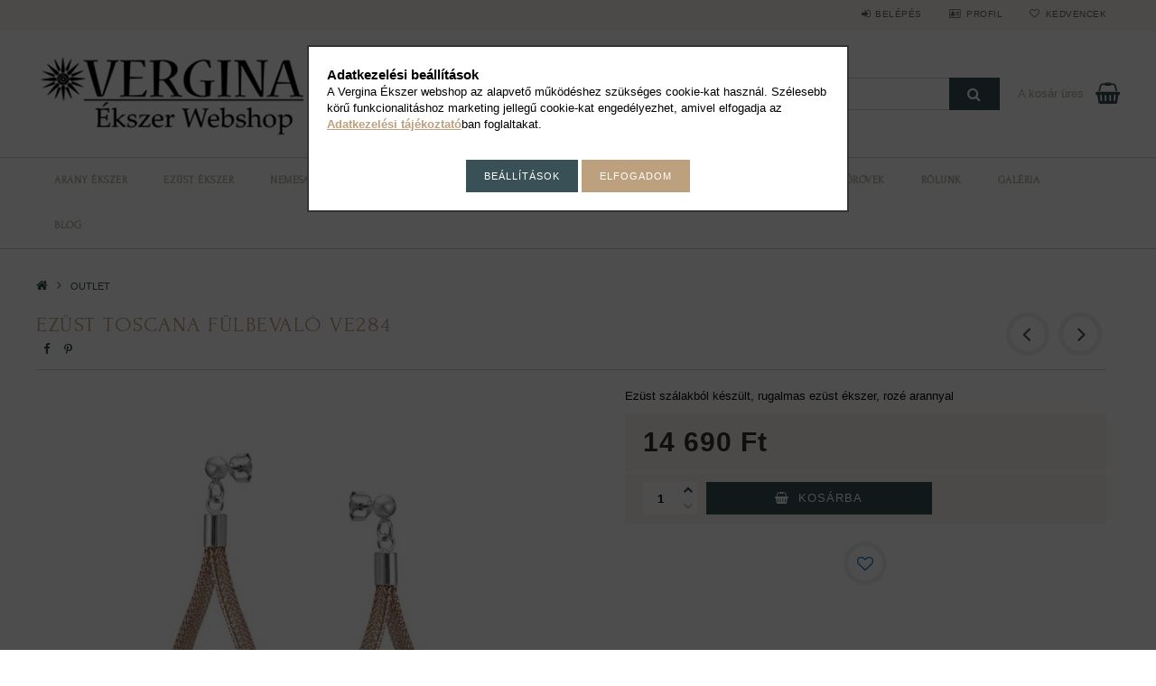

--- FILE ---
content_type: text/html; charset=UTF-8
request_url: https://www.verginaekszer.hu/Ezust-toscana-fulbevalo-VE284
body_size: 20166
content:
<!DOCTYPE html>
<html lang="hu">
<head>
    <meta content="width=device-width, initial-scale=1.0" name="viewport">
    <link rel="preload" href="https://www.verginaekszer.hu/!common_design/own/fonts/opensans/OpenSans-Bold.woff2" as="font" type="font/woff2" crossorigin>
    <link rel="preload" href="https://www.verginaekszer.hu/!common_design/own/fonts/opensans/OpenSans-Regular.woff2" as="font" type="font/woff2" crossorigin>
    <link rel="preload" href="https://www.verginaekszer.hu/!common_design/own/fonts/opensans/opensans.400.700.min.css" as="style">
    <link rel="stylesheet" href="https://www.verginaekszer.hu/!common_design/own/fonts/opensans/opensans.400.700.min.css" media="print" onload="this.media='all'">
    <noscript>
        <link rel="stylesheet" href="https://www.verginaekszer.hu/!common_design/own/fonts/opensans/opensans.400.700.min.css">
    </noscript>
    <meta charset="utf-8">
<meta name="description" content="Ezüst Toscana Fülbevaló VE284, Ezüst szálakból készült, rugalmas ezüst ékszer, rozé arannyal, Vergina Ékszer Webshop">
<meta name="robots" content="index, follow">
<meta http-equiv="X-UA-Compatible" content="IE=Edge">
<meta property="og:site_name" content="Vergina Ékszer Webshop" />
<meta property="og:title" content="Ezüst Toscana Fülbevaló VE284 - Vergina Ékszer Webshop">
<meta property="og:description" content="Ezüst Toscana Fülbevaló VE284, Ezüst szálakból készült, rugalmas ezüst ékszer, rozé arannyal, Vergina Ékszer Webshop">
<meta property="og:type" content="product">
<meta property="og:url" content="https://www.verginaekszer.hu/Ezust-toscana-fulbevalo-VE284">
<meta property="og:image" content="https://www.verginaekszer.hu/img/28606/Ezust-toscana-fulbevalo-VE284/_Ezust-toscana-fulbevalo-VE284.jpg">
<meta name="facebook-domain-verification" content="oxmgw9tm1wdi9yz77h3y4s36t7e0bw">
<meta name="p:domain_verify" content="d1ad1d390ffb6dd6302049a9c951e564">
<meta name="theme-color" content="#e7dcbf">
<meta name="msapplication-TileColor" content="#e7dcbf">
<meta name="mobile-web-app-capable" content="yes">
<meta name="apple-mobile-web-app-capable" content="yes">
<meta name="MobileOptimized" content="320">
<meta name="HandheldFriendly" content="true">

<title>Ezüst Toscana Fülbevaló VE284 - Vergina Ékszer Webshop</title>


<script>
var service_type="shop";
var shop_url_main="https://www.verginaekszer.hu";
var actual_lang="hu";
var money_len="0";
var money_thousend=" ";
var money_dec=",";
var shop_id=28606;
var unas_design_url="https:"+"/"+"/"+"www.verginaekszer.hu"+"/"+"!common_design"+"/"+"base"+"/"+"001502"+"/";
var unas_design_code='001502';
var unas_base_design_code='1500';
var unas_design_ver=3;
var unas_design_subver=4;
var unas_shop_url='https://www.verginaekszer.hu';
var responsive="yes";
var config_plus=new Array();
config_plus['cart_redirect']=2;
config_plus['money_type']='Ft';
config_plus['money_type_display']='Ft';
var lang_text=new Array();

var UNAS = UNAS || {};
UNAS.shop={"base_url":'https://www.verginaekszer.hu',"domain":'www.verginaekszer.hu',"username":'vergina-shop.unas.hu',"id":28606,"lang":'hu',"currency_type":'Ft',"currency_code":'HUF',"currency_rate":'1',"currency_length":0,"base_currency_length":0,"canonical_url":'https://www.verginaekszer.hu/Ezust-toscana-fulbevalo-VE284'};
UNAS.design={"code":'001502',"page":'artdet'};
UNAS.api_auth="0c77154fee98c9db539feb5d6aa04a55";
UNAS.customer={"email":'',"id":0,"group_id":0,"without_registration":0};
UNAS.shop["category_id"]="878535";
UNAS.shop["sku"]="Ezust-toscana-fulbevalo-VE284";
UNAS.shop["product_id"]="108854703";
UNAS.shop["only_private_customer_can_purchase"] = false;
 

UNAS.text = {
    "button_overlay_close": `Bezár`,
    "popup_window": `Felugró ablak`,
    "list": `lista`,
    "updating_in_progress": `frissítés folyamatban`,
    "updated": `frissítve`,
    "is_opened": `megnyitva`,
    "is_closed": `bezárva`,
    "deleted": `törölve`,
    "consent_granted": `hozzájárulás megadva`,
    "consent_rejected": `hozzájárulás elutasítva`,
    "field_is_incorrect": `mező hibás`,
    "error_title": `Hiba!`,
    "product_variants": `termék változatok`,
    "product_added_to_cart": `A termék a kosárba került`,
    "product_added_to_cart_with_qty_problem": `A termékből csak [qty_added_to_cart] [qty_unit] került kosárba`,
    "product_removed_from_cart": `A termék törölve a kosárból`,
    "reg_title_name": `Név`,
    "reg_title_company_name": `Cégnév`,
    "number_of_items_in_cart": `Kosárban lévő tételek száma`,
    "cart_is_empty": `A kosár üres`,
    "cart_updated": `A kosár frissült`
};



UNAS.text["delete_from_favourites"]= `Törlés a kedvencek közül`;
UNAS.text["add_to_favourites"]= `Kedvencekhez`;






window.lazySizesConfig=window.lazySizesConfig || {};
window.lazySizesConfig.loadMode=1;
window.lazySizesConfig.loadHidden=false;

window.dataLayer = window.dataLayer || [];
function gtag(){dataLayer.push(arguments)};
gtag('js', new Date());
</script>

<script src="https://www.verginaekszer.hu/temp/shop_28606_b0195052f528e28152c2abe8b1b76443.js?mod_time=1768562423"></script>

<link href="https://www.verginaekszer.hu/!common_packages/jquery/plugins/autocomplete/autocomplete.css?mod_time=1759314984" rel="stylesheet" type="text/css">
<link href="https://www.verginaekszer.hu/!common_design/base/001500/css/common.css?mod_time=1763385135" rel="stylesheet" type="text/css">
<link href="https://www.verginaekszer.hu/!common_design/base/001500/css/page_artdet_1.css?mod_time=1759314986" rel="stylesheet" type="text/css">
<link href="https://www.verginaekszer.hu/!common_design/base/001502/css/custom.css?mod_time=1759314986" rel="stylesheet" type="text/css">
<link href="https://www.verginaekszer.hu/!common_design/custom/vergina-shop.unas.hu/element/own.css?mod_time=1669024193" rel="stylesheet" type="text/css">

<link href="https://www.verginaekszer.hu/Ezust-toscana-fulbevalo-VE284" rel="canonical">
<link href="https://www.verginaekszer.hu/shop_ordered/28606/design_pic/favicon.ico" rel="shortcut icon">
<script>
        var google_consent=1;
    
        gtag('consent', 'default', {
           'ad_storage': 'denied',
           'ad_user_data': 'denied',
           'ad_personalization': 'denied',
           'analytics_storage': 'denied',
           'functionality_storage': 'denied',
           'personalization_storage': 'denied',
           'security_storage': 'granted'
        });

    
        gtag('consent', 'update', {
           'ad_storage': 'denied',
           'ad_user_data': 'denied',
           'ad_personalization': 'denied',
           'analytics_storage': 'denied',
           'functionality_storage': 'denied',
           'personalization_storage': 'denied',
           'security_storage': 'granted'
        });

        </script>
    <script async src="https://www.googletagmanager.com/gtag/js?id=G-LXCK3X5XR0"></script>    <script>
    gtag('config', 'G-LXCK3X5XR0');

          gtag('config', 'UA-179249757-1');
                </script>
        <script>
    var google_analytics=1;

                gtag('event', 'view_item', {
              "currency": "HUF",
              "value": '14690',
              "items": [
                  {
                      "item_id": "Ezust-toscana-fulbevalo-VE284",
                      "item_name": "Ezüst Toscana Fülbevaló VE284",
                      "item_category": "OUTLET",
                      "price": '14690'
                  }
              ],
              'non_interaction': true
            });
               </script>
           <script>
                       gtag('config', 'AW-376566060');
                </script>
            <script>
        var google_ads=1;

                gtag('event','remarketing', {
            'ecomm_pagetype': 'product',
            'ecomm_prodid': ["Ezust-toscana-fulbevalo-VE284"],
            'ecomm_totalvalue': 14690        });
            </script>
        <!-- Google Tag Manager -->
    <script>(function(w,d,s,l,i){w[l]=w[l]||[];w[l].push({'gtm.start':
            new Date().getTime(),event:'gtm.js'});var f=d.getElementsByTagName(s)[0],
            j=d.createElement(s),dl=l!='dataLayer'?'&l='+l:'';j.async=true;j.src=
            'https://www.googletagmanager.com/gtm.js?id='+i+dl;f.parentNode.insertBefore(j,f);
        })(window,document,'script','dataLayer','GTM-K3S8NMMC');</script>
    <!-- End Google Tag Manager -->

    
    <script>
    var facebook_pixel=1;
    /* <![CDATA[ */
        !function(f,b,e,v,n,t,s){if(f.fbq)return;n=f.fbq=function(){n.callMethod?
            n.callMethod.apply(n,arguments):n.queue.push(arguments)};if(!f._fbq)f._fbq=n;
            n.push=n;n.loaded=!0;n.version='2.0';n.queue=[];t=b.createElement(e);t.async=!0;
            t.src=v;s=b.getElementsByTagName(e)[0];s.parentNode.insertBefore(t,s)}(window,
                document,'script','//connect.facebook.net/en_US/fbevents.js');

        fbq('init', '1042079553217224');
                fbq('track', 'PageView', {}, {eventID:'PageView.aW6M30QFYjEOqrHcdI6MMAAAFrs'});
        
        fbq('track', 'ViewContent', {
            content_name: 'Ezüst Toscana Fülbevaló VE284',
            content_category: 'OUTLET',
            content_ids: ['Ezust-toscana-fulbevalo-VE284'],
            contents: [{'id': 'Ezust-toscana-fulbevalo-VE284', 'quantity': '1'}],
            content_type: 'product',
            value: 14690,
            currency: 'HUF'
        }, {eventID:'ViewContent.aW6M30QFYjEOqrHcdI6MMAAAFrs'});

        
        $(document).ready(function() {
            $(document).on("addToCart", function(event, product_array){
                facebook_event('AddToCart',{
					content_name: product_array.name,
					content_category: product_array.category,
					content_ids: [product_array.sku],
					contents: [{'id': product_array.sku, 'quantity': product_array.qty}],
					content_type: 'product',
					value: product_array.price,
					currency: 'HUF'
				}, {eventID:'AddToCart.' + product_array.event_id});
            });

            $(document).on("addToFavourites", function(event, product_array){
                facebook_event('AddToWishlist', {
                    content_ids: [product_array.sku],
                    content_type: 'product'
                }, {eventID:'AddToFavourites.' + product_array.event_id});
            });
        });

    /* ]]> */
    </script>
<script>
(function(i,s,o,g,r,a,m){i['BarionAnalyticsObject']=r;i[r]=i[r]||function(){
    (i[r].q=i[r].q||[]).push(arguments)},i[r].l=1*new Date();a=s.createElement(o),
    m=s.getElementsByTagName(o)[0];a.async=1;a.src=g;m.parentNode.insertBefore(a,m)
})(window, document, 'script', 'https://pixel.barion.com/bp.js', 'bp');
                    
bp('init', 'addBarionPixelId', 'BP-paalIBxgpR-CA');
</script>
<noscript><img height='1' width='1' style='display:none' alt='' src='https://pixel.barion.com/a.gif?__ba_pixel_id=BP-paalIBxgpR-CA&ev=contentView&noscript=1'/></noscript>
<script>
$(document).ready(function () {
     UNAS.onGrantConsent(function(){
         bp('consent', 'grantConsent');
     });
     
     UNAS.onRejectConsent(function(){
         bp('consent', 'rejectConsent');
     });

     var contentViewProperties = {
         'currency': 'HUF',
         'quantity': 1,
         'unit': 'pár',
         'unitPrice': 14690,
         'category': 'OUTLET',
         'imageUrl': 'https://www.verginaekszer.hu/img/28606/Ezust-toscana-fulbevalo-VE284/585x585,r/_Ezust-toscana-fulbevalo-VE284.jpg?time=1496696637',
         'name': 'Ezüst Toscana Fülbevaló VE284',
         'contentType': 'Product',
         'id': 'Ezust-toscana-fulbevalo-VE284',
     }
     bp('track', 'contentView', contentViewProperties);

     UNAS.onChangeVariant(function(event,params){
         var variant = '';
         if (typeof params.variant_list1!=='undefined') variant+=params.variant_list1;
         if (typeof params.variant_list2!=='undefined') variant+='|'+params.variant_list2;
         if (typeof params.variant_list3!=='undefined') variant+='|'+params.variant_list3;
         var customizeProductProperties = {
            'contentType': 'Product',
            'currency': 'HUF',
            'id': params.sku,
            'name': 'Ezüst Toscana Fülbevaló VE284',
            'unit': 'pár',
            'unitPrice': 14690,
            'variant': variant,
            'list': 'ProductPage'
        }
        bp('track', 'customizeProduct', customizeProductProperties);
     });

     UNAS.onAddToCart(function(event,params){
         var variant = '';
         if (typeof params.variant_list1!=='undefined') variant+=params.variant_list1;
         if (typeof params.variant_list2!=='undefined') variant+='|'+params.variant_list2;
         if (typeof params.variant_list3!=='undefined') variant+='|'+params.variant_list3;
         var addToCartProperties = {
             'contentType': 'Product',
             'currency': 'HUF',
             'id': params.sku,
             'name': params.name,
             'quantity': parseFloat(params.qty_add),
             'totalItemPrice': params.qty*params.price,
             'unit': params.unit,
             'unitPrice': parseFloat(params.price),
             'category': params.category,
             'variant': variant
         };
         bp('track', 'addToCart', addToCartProperties);
     });

     UNAS.onClickProduct(function(event,params){
         UNAS.getProduct(function(result) {
             if (result.name!=undefined) {
                 var clickProductProperties  = {
                     'contentType': 'Product',
                     'currency': 'HUF',
                     'id': params.sku,
                     'name': result.name,
                     'unit': result.unit,
                     'unitPrice': parseFloat(result.unit_price),
                     'quantity': 1
                 }
                 bp('track', 'clickProduct', clickProductProperties );
             }
         },params);
     });

UNAS.onRemoveFromCart(function(event,params){
     bp('track', 'removeFromCart', {
         'contentType': 'Product',
         'currency': 'HUF',
         'id': params.sku,
         'name': params.name,
         'quantity': params.qty,
         'totalItemPrice': params.price * params.qty,
         'unit': params.unit,
         'unitPrice': parseFloat(params.price),
         'list': 'BasketPage'
     });
});

});
</script>
    
    
    



    
        <style>
        
            
                .header_logo_img-container img {
                    position: absolute;
                    left: 0;
                    right: 0;
                    bottom: 0;
                    top: 0;
                }
                .header_logo_1_img-wrapper {
                    padding-top: calc(100 / 300 * 100%);
                    position: relative;
                }
                .header_logo_img-wrap-1 {
                    max-width: 100%;
                    width: 300px;
                    margin: 0 auto;
                }
                
                    @media (max-width: 1023.8px) {
                        .header_logo_1_img-wrapper {
                            padding-top: calc(100 / 300 * 100%);
                        }
                        .header_logo_img-wrap-1 {
                            width: 300px;
                        }
                    }
                
                
                    @media (max-width: 767.8px){
                        .header_logo_1_img-wrapper {
                            padding-top: calc(100 / 300 * 100%);
                        }
                        .header_logo_img-wrap-1 {
                            width: 300px;
                        }
                    }
                
                
                    @media (max-width: 479.8px){
                        .header_logo_1_img-wrapper {
                            padding-top: calc(100 / 300 * 100%);
                        }
                        .header_logo_img-wrap-1 {
                            width: 300px;
                        }
                    }
                
            
        
    </style>
    

    


</head>

<body class='design_ver3 design_subver1 design_subver2 design_subver3 design_subver4' id="ud_shop_artdet">
    <!-- Google Tag Manager (noscript) -->
    <noscript><iframe src="https://www.googletagmanager.com/ns.html?id=GTM-K3S8NMMC"
                      height="0" width="0" style="display:none;visibility:hidden"></iframe></noscript>
    <!-- End Google Tag Manager (noscript) -->
        <div id="fb-root"></div>
    <script>
        window.fbAsyncInit = function() {
            FB.init({
                xfbml            : true,
                version          : 'v22.0'
            });
        };
    </script>
    <script async defer crossorigin="anonymous" src="https://connect.facebook.net/hu_HU/sdk.js"></script>
    <div id="image_to_cart" style="display:none; position:absolute; z-index:100000;"></div>
<div class="overlay_common overlay_warning" id="overlay_cart_add"></div>
<script>$(document).ready(function(){ overlay_init("cart_add",{"onBeforeLoad":false}); });</script>
<div class="overlay_common overlay_ok" id="overlay_cart_add_ok"></div>
<script>$(document).ready(function(){ overlay_init("cart_add_ok",[]); });</script>
<div id="overlay_login_outer"></div>	
	<script>
	$(document).ready(function(){
	    var login_redir_init="";

		$("#overlay_login_outer").overlay({
			onBeforeLoad: function() {
                var login_redir_temp=login_redir_init;
                if (login_redir_act!="") {
                    login_redir_temp=login_redir_act;
                    login_redir_act="";
                }

									$.ajax({
						type: "GET",
						async: true,
						url: "https://www.verginaekszer.hu/shop_ajax/ajax_popup_login.php",
						data: {
							shop_id:"28606",
							lang_master:"hu",
                            login_redir:login_redir_temp,
							explicit:"ok",
							get_ajax:"1"
						},
						success: function(data){
							$("#overlay_login_outer").html(data);
							if (unas_design_ver >= 5) $("#overlay_login_outer").modal('show');
							$('#overlay_login1 input[name=shop_pass_login]').keypress(function(e) {
								var code = e.keyCode ? e.keyCode : e.which;
								if(code.toString() == 13) {		
									document.form_login_overlay.submit();		
								}	
							});	
						}
					});
								},
			top: 50,
			mask: {
	color: "#000000",
	loadSpeed: 200,
	maskId: "exposeMaskOverlay",
	opacity: 0.7
},
			closeOnClick: (config_plus['overlay_close_on_click_forced'] === 1),
			onClose: function(event, overlayIndex) {
				$("#login_redir").val("");
			},
			load: false
		});
		
			});
	function overlay_login() {
		$(document).ready(function(){
			$("#overlay_login_outer").overlay().load();
		});
	}
	function overlay_login_remind() {
        if (unas_design_ver >= 5) {
            $("#overlay_remind").overlay().load();
        } else {
            $(document).ready(function () {
                $("#overlay_login_outer").overlay().close();
                setTimeout('$("#overlay_remind").overlay().load();', 250);
            });
        }
	}

    var login_redir_act="";
    function overlay_login_redir(redir) {
        login_redir_act=redir;
        $("#overlay_login_outer").overlay().load();
    }
	</script>  
	<div class="overlay_common overlay_info" id="overlay_remind"></div>
<script>$(document).ready(function(){ overlay_init("remind",[]); });</script>

	<script>
    	function overlay_login_error_remind() {
		$(document).ready(function(){
			load_login=0;
			$("#overlay_error").overlay().close();
			setTimeout('$("#overlay_remind").overlay().load();', 250);	
		});
	}
	</script>  
	<div class="overlay_common overlay_info" id="overlay_newsletter"></div>
<script>$(document).ready(function(){ overlay_init("newsletter",[]); });</script>

<script>
function overlay_newsletter() {
    $(document).ready(function(){
        $("#overlay_newsletter").overlay().load();
    });
}
</script>
<div class="overlay_common overlay_error" id="overlay_script"></div>
<script>$(document).ready(function(){ overlay_init("script",[]); });</script>
    <script>
    $(document).ready(function() {
        $.ajax({
            type: "GET",
            url: "https://www.verginaekszer.hu/shop_ajax/ajax_stat.php",
            data: {master_shop_id:"28606",get_ajax:"1"}
        });
    });
    </script>
    
<div id="responsive_cat_menu"><div id="responsive_cat_menu_content"><script>var responsive_menu='$(\'#responsive_cat_menu ul\').responsive_menu({ajax_type: "GET",ajax_param_str: "cat_key|aktcat",ajax_url: "https://www.verginaekszer.hu/shop_ajax/ajax_box_cat.php",ajax_data: "master_shop_id=28606&lang_master=hu&get_ajax=1&type=responsive_call&box_var_name=shop_cat&box_var_already=no&box_var_responsive=yes&box_var_section=content&box_var_highlight=yes&box_var_type=normal&box_var_multilevel_id=responsive_cat_menu",menu_id: "responsive_cat_menu"});'; </script><div class="responsive_menu"><div class="responsive_menu_nav"><div class="responsive_menu_navtop"><div class="responsive_menu_back "></div><div class="responsive_menu_title ">&nbsp;</div><div class="responsive_menu_close "></div></div><div class="responsive_menu_navbottom"></div></div><div class="responsive_menu_content"><ul style="display:none;"><li><div class="next_level_arrow"></div><span class="ajax_param">229049|878535</span><a href="https://www.verginaekszer.hu/arany-ekszer" class="text_small has_child resp_clickable" onclick="return false;">ARANY ÉKSZER</a></li><li><div class="next_level_arrow"></div><span class="ajax_param">637496|878535</span><a href="https://www.verginaekszer.hu/ezust-ekszerek" class="text_small has_child resp_clickable" onclick="return false;">EZÜST ÉKSZER</a></li><li><div class="next_level_arrow"></div><span class="ajax_param">604130|878535</span><a href="https://www.verginaekszer.hu/acel-ekszerek" class="text_small has_child resp_clickable" onclick="return false;">NEMESACÉL ÉKSZER</a></li><li><div class="next_level_arrow"></div><span class="ajax_param">388360|878535</span><a href="https://www.verginaekszer.hu/design_ekszerek" class="text_small has_child resp_clickable" onclick="return false;">DESIGN ÉKSZER</a></li><li><div class="next_level_arrow"></div><span class="ajax_param">337816|878535</span><a href="https://www.verginaekszer.hu/eskuvoi-ekszerek" class="text_small has_child resp_clickable" onclick="return false;">ESKÜVŐI ÉKSZER</a></li><li><div class="next_level_arrow"></div><span class="ajax_param">906786|878535</span><a href="https://www.verginaekszer.hu/gyermek-ajandek" class="text_small has_child resp_clickable" onclick="return false;">GYERMEK AJÁNDÉK</a></li><li><span class="ajax_param">510346|878535</span><a href="https://www.verginaekszer.hu/ikonok" class="text_small resp_clickable" onclick="return false;">Ikonok</a></li><li><span class="ajax_param">878254|878535</span><a href="https://www.verginaekszer.hu/egyedi-marhabor-ovek" class="text_small resp_clickable" onclick="return false;">BŐRÖVEK</a></li><li class="responsive_menu_item_page"><span class="ajax_param">9999999301623|0</span><a href="https://www.verginaekszer.hu/rolunk" class="text_small responsive_menu_page resp_clickable" onclick="return false;" target="_top">RÓLUNK</a></li><li class="responsive_menu_item_page"><span class="ajax_param">9999999651641|0</span><a href="https://www.verginaekszer.hu/galeria" class="text_small responsive_menu_page resp_clickable" onclick="return false;" target="_top">Galéria</a></li><li class="responsive_menu_item_page"><span class="ajax_param">9999999451110|0</span><a href="https://www.verginaekszer.hu/blog" class="text_small responsive_menu_page resp_clickable" onclick="return false;" target="_top">BLOG</a></li></ul></div></div></div></div>

<div id="container">
	

    <div id="header">
    	<div id="header_top">
        	<div id="header_top_wrap" class="row">
                <div id="money_lang" class="col-sm-4">                  
                    <div id="lang"></div>
                    <div id="money"></div>
                    <div class="clear_fix"></div>
                </div>
                <div class="col-sm-2"></div>
                <div id="header_menu" class="col-sm-6">
                	<ul class="list-inline">
	                    <li class="list-inline-item login">
    
        
            
                <script>
                    function overlay_login() {
                        $(document).ready(function(){
                            $("#overlay_login_outer").overlay().load();
                        });
                    }
                </script>
                <a href="javascript:overlay_login();" class="menu_login">Belépés</a>
            

            
        

        

        

        

    
</li>
        	            <li class="list-inline-item profil"><a href="https://www.verginaekszer.hu/shop_order_track.php">Profil</a></li>
                        <li class="list-inline-item fav"><a href="https://www.verginaekszer.hu/shop_order_track.php?tab=favourites">Kedvencek</a></li>
                        <li class="list-inline-item saved_filters"></li>
                        <li class="list-inline-item compare"></li>
                    </ul>
                </div>
                <div class="clear_fix"></div>
        	</div>
        </div>
        
    	<div id="header_content">
        	<div id="header_content_wrap">
                <div id="logo">



    

    
        <div id="header_logo_img" class="js-element header_logo_img-container" data-element-name="header_logo">
            
                
                    <div class="header_logo_img-wrap header_logo_img-wrap-1">
                        <div class="header_logo_1_img-wrapper">
                            <a href="https://www.verginaekszer.hu/">
                            <picture>
                                
                                <source media="(max-width: 479.8px)" srcset="https://www.verginaekszer.hu/!common_design/custom/vergina-shop.unas.hu/element/layout_hu_header_logo-300x100_1_default.png?time=1538904665, https://www.verginaekszer.hu/!common_design/custom/vergina-shop.unas.hu/element/layout_hu_header_logo-300x100_1_default_retina.png?time=1538904665 2x">
                                <source media="(max-width: 767.8px)" srcset="https://www.verginaekszer.hu/!common_design/custom/vergina-shop.unas.hu/element/layout_hu_header_logo-300x100_1_default.png?time=1538904665, https://www.verginaekszer.hu/!common_design/custom/vergina-shop.unas.hu/element/layout_hu_header_logo-300x100_1_default_retina.png?time=1538904665 2x">
                                <source media="(max-width: 1023.8px)" srcset="https://www.verginaekszer.hu/!common_design/custom/vergina-shop.unas.hu/element/layout_hu_header_logo-300x100_1_default.png?time=1538904665, https://www.verginaekszer.hu/!common_design/custom/vergina-shop.unas.hu/element/layout_hu_header_logo-300x100_1_default_retina.png?time=1538904665 2x">
                                <img fetchpriority="high" width="300" height="100"
                                     src="https://www.verginaekszer.hu/!common_design/custom/vergina-shop.unas.hu/element/layout_hu_header_logo-300x100_1_default.png?time=1538904665" alt="Vergina Ékszer Webshop"
                                     
                                     srcset="https://www.verginaekszer.hu/!common_design/custom/vergina-shop.unas.hu/element/layout_hu_header_logo-300x100_1_default_retina.png?time=1538904665 2x"
                                     
                                >
                            </picture>
                            </a>
                        </div>
                    </div>
                
                
            
        </div>
    

</div>
                <div id="header_banner">


</div>
                <div id="header_content_right">
	                <div id="search"><div id="box_search_content" class="box_content browser-is-chrome">
    <form name="form_include_search" id="form_include_search" action="https://www.verginaekszer.hu/shop_search.php" method="get">
        <div class="box_search_field">
            <input data-stay-visible-breakpoint="1000" name="search" id="box_search_input" type="text" pattern=".{3,100}"
                   maxlength="100" class="text_small ac_input js-search-input" title="Hosszabb kereső kifejezést írjon be!"
                   placeholder="Keresés" autocomplete="off"
                   required
            >
        </div>
        <button class="box_search_button fa fa-search" type="submit" title="Keresés"></button>
    </form>
</div>
<script>
/* CHECK SEARCH INPUT CONTENT  */
function checkForInput(element) {
    let thisEl = $(element);
    let tmpval = thisEl.val();
    thisEl.toggleClass('not-empty', tmpval.length >= 1);
    thisEl.toggleClass('search-enable', tmpval.length >= 3);
}
/* CHECK SEARCH INPUT CONTENT  */
$('#box_search_input').on('blur change keyup', function() {
    checkForInput(this);
});
</script>
<script>
    $(document).ready(function(){
        $(document).on('smartSearchInputLoseFocus', function(){
            if ($('.js-search-smart-autocomplete').length>0) {
                setTimeout(function () {
                    let height = $(window).height() - ($('.js-search-smart-autocomplete').offset().top - $(window).scrollTop()) - 20;
                    $('.search-smart-autocomplete').css('max-height', height + 'px');
                }, 300);
            }
        });
    });
</script></div>
                    <div id="cart"><div id='box_cart_content' class='box_content'>




<div id="box_cart_content_full">
    <div class='box_cart_item'>
        <a href="https://www.verginaekszer.hu/shop_cart.php">
    
                
    
                
                    <span class='box_cart_empty'>A kosár üres</span>
                    
                
    
        </a>
    </div>
    
    	
    
</div>


<div class="box_cart_itemlist">
    
    <div class="box_cart_itemlist_list">
        
    </div>
    
    
    <div class="box_cart_sum_row">
        
            <div class='box_cart_price_label'>Összesen:</div>
        
        
            <div class='box_cart_price'><span class='text_color_fault'>0 Ft</span></div>
        
        <div class='clear_fix'></div>
	</div>

    
    <div class='box_cart_button'><input name="Button" type="button" value="Megrendelés" onclick="location.href='https://www.verginaekszer.hu/shop_cart.php'"></div>
    
    
</div>



</div>


    <script>
        $("#box_cart_content_full").click(function() {
            document.location.href="https://www.verginaekszer.hu/shop_cart.php";
        });
		$(document).ready (function() {
			$('#cart').hoverIntent({
                over: function () {
                    $(this).find('.box_cart_itemlist').stop(true).slideDown(400, function () {
                        $('.box_cart_itemlist_list').perfectScrollbar();
                    });
                },
                out: function () {
                    $(this).find('.box_cart_itemlist').slideUp(400);
                },
                interval: 100,
                sensitivity: 6,
                timeout: 1000
            });
		});
    </script>
</div>
                </div>
                <div class="clear_fix"></div>
        	</div>
        </div>	
        
        <div id="header_bottom">
        	<div id="header_bottom_wrap">
            	<ul id="mainmenu">
                	
<li data-id="229049">
    <a href="https://www.verginaekszer.hu/arany-ekszer">ARANY ÉKSZER</a>

    
	<div class="catmenu_lvl2_outer">
        <ul class="catmenu_lvl2 ">
        	
	
	<li data-id="508803">
    	<a href="https://www.verginaekszer.hu/arany-gyuru">ARANY GYŰRŰ</a>
		
	</li>
	
	<li data-id="747317">
    	<a href="https://www.verginaekszer.hu/arany-fulbevalo">ARANY FÜLBEVALÓ</a>
		
	</li>
	
	<li data-id="751703">
    	<a href="https://www.verginaekszer.hu/arany-medal">ARANY MEDÁL</a>
		
	</li>
	
	<li data-id="692805">
    	<a href="https://www.verginaekszer.hu/arany-karkoto">ARANY KARKÖTŐ</a>
		
	</li>
	
	<li data-id="319826">
    	<a href="https://www.verginaekszer.hu/arany-nyaklanc">ARANY NYAKLÁNC</a>
		
	</li>
	
	<li data-id="457173">
    	<a href="https://www.verginaekszer.hu/gyermek_karkoto">ARANY GYERMEK KARKÖTŐ</a>
		
	</li>
	

        </ul>
        
	</div>
    
</li>

<li data-id="637496">
    <a href="https://www.verginaekszer.hu/ezust-ekszerek">EZÜST ÉKSZER</a>

    
	<div class="catmenu_lvl2_outer">
        <ul class="catmenu_lvl2 ">
        	
	
	<li data-id="323593">
    	<a href="https://www.verginaekszer.hu/vergina_ezust_ekszer_gyuru">EZÜST GYŰRŰ</a>
		


<ul class="catmenu_lvl3"> 
	
	<li data-id="675545">
    	<a href="https://www.verginaekszer.hu/noi-ezust-gyuru">Női ezüst gyűrű</a>
	</li>
	
	<li data-id="576551">
    	<a href="https://www.verginaekszer.hu/vergina_ezust_ekszer_gyuru_ferfi">Férfi ezüst gyűrű</a>
	</li>
	
    

</ul>

	</li>
	
	<li data-id="916897">
    	<a href="https://www.verginaekszer.hu/vergina_ezust_ekszer_fulbevalo">EZÜST FÜLBEVALÓ</a>
		


<ul class="catmenu_lvl3"> 
	
	<li data-id="951282">
    	<a href="https://www.verginaekszer.hu/noi-ezust-fulbevalo">Női ezüst fülbevaló</a>
	</li>
	
	<li data-id="929185">
    	<a href="https://www.verginaekszer.hu/gyermek-ezust-fulbevalo">Gyermek ezüst fülbevaló</a>
	</li>
	
    

</ul>

	</li>
	
	<li data-id="873150">
    	<a href="https://www.verginaekszer.hu/sct/873150/EZUST-MEDAL">EZÜST MEDÁL</a>
		


<ul class="catmenu_lvl3"> 
	
	<li data-id="929115">
    	<a href="https://www.verginaekszer.hu/ezust_noi_medal">Női ezüst medál</a>
	</li>
	
	<li data-id="775369">
    	<a href="https://www.verginaekszer.hu/ezust_ferfi_medal">Férfi ezüst medál</a>
	</li>
	
    

</ul>

	</li>
	
	<li data-id="784748">
    	<a href="https://www.verginaekszer.hu/vergina_ezust_ekszer_karkoto">EZÜST KARKÖTŐ</a>
		


<ul class="catmenu_lvl3"> 
	
	<li data-id="295988">
    	<a href="https://www.verginaekszer.hu/ezust_noi_karkoto">Női ezüst karkötő</a>
	</li>
	
	<li data-id="702911">
    	<a href="https://www.verginaekszer.hu/vergina_ezust_ekszer_karkoto_ferfi">Férfi ezüst karkötő</a>
	</li>
	
	<li data-id="831981">
    	<a href="https://www.verginaekszer.hu/spl/831981/Gyermek-ezust-karkoto">Gyermek ezüst karkötő</a>
	</li>
	
    

</ul>

	</li>
	
	<li data-id="377334">
    	<a href="https://www.verginaekszer.hu/vergina_ezust_ekszer_nyaklanc">EZÜST NYAKLÁNC</a>
		


<ul class="catmenu_lvl3"> 
	
	<li data-id="148897">
    	<a href="https://www.verginaekszer.hu/spl/148897/Noi-ezust-nyaklanc">Női ezüst nyaklánc</a>
	</li>
	
	<li data-id="111603">
    	<a href="https://www.verginaekszer.hu/vergina_ezust_ekszer_nyaklanc_ferfi">Férfi ezüst nyaklánc</a>
	</li>
	
	<li data-id="944241">
    	<a href="https://www.verginaekszer.hu/spl/944241/Gyermek-ezust-nyaklanc">Gyermek ezüst nyaklánc</a>
	</li>
	
    

</ul>

	</li>
	
	<li data-id="966760">
    	<a href="https://www.verginaekszer.hu/vergina_ezust_ekszer_mandzsetta">MANDZSETTA</a>
		
	</li>
	

        </ul>
        
	</div>
    
</li>

<li data-id="604130">
    <a href="https://www.verginaekszer.hu/acel-ekszerek">NEMESACÉL ÉKSZER</a>

    
	<div class="catmenu_lvl2_outer">
        <ul class="catmenu_lvl2 ">
        	
	
	<li data-id="922573">
    	<a href="https://www.verginaekszer.hu/vergina_nemesacel_acel_kulcstartok">NEMESACÉL KULCSTARTÓK</a>
		
	</li>
	
	<li data-id="316844">
    	<a href="https://www.verginaekszer.hu/spl/316844/NEMESACEL-KARKOTO">NEMESACÉL KARKÖTŐ</a>
		
	</li>
	
	<li data-id="261067">
    	<a href="https://www.verginaekszer.hu/spl/261067/NEMESACEL-NYAKLANC">NEMESACÉL NYAKLÁNC</a>
		
	</li>
	

        </ul>
        
	</div>
    
</li>

<li data-id="388360">
    <a href="https://www.verginaekszer.hu/design_ekszerek">DESIGN ÉKSZER</a>

    
	<div class="catmenu_lvl2_outer">
        <ul class="catmenu_lvl2 ">
        	
	
	<li data-id="779887">
    	<a href="https://www.verginaekszer.hu/vergina_design_ekszer_naturalart">NATURAL ART ÉKSZEREK</a>
		
	</li>
	
	<li data-id="203656">
    	<a href="https://www.verginaekszer.hu/vergina_design_ekszer_peetra">PEETRA ÁSVÁNY KARKÖTŐ</a>
		
	</li>
	
	<li data-id="556647">
    	<a href="https://www.verginaekszer.hu/vergina_design_ekszer_karperec">KARPEREC</a>
		
	</li>
	
	<li data-id="891812">
    	<a href="https://www.verginaekszer.hu/design_ekszerek_divat">DIVAT</a>
		
	</li>
	
	<li data-id="302601">
    	<a href="https://www.verginaekszer.hu/vergina_design_ekszerek_fedra">FEDRA ÉKSZEREK</a>
		
	</li>
	
	<li data-id="801054">
    	<a href="https://www.verginaekszer.hu/vergina_design_ekszerek_alter">ALTER ÉKSZEREK</a>
		
	</li>
	

        </ul>
        
	</div>
    
</li>

<li data-id="337816">
    <a href="https://www.verginaekszer.hu/eskuvoi-ekszerek">ESKÜVŐI ÉKSZER</a>

    
	<div class="catmenu_lvl2_outer">
        <ul class="catmenu_lvl2 ">
        	
	
	<li data-id="641581">
    	<a href="https://www.verginaekszer.hu/eskuvoi-gyuruk">GYŰRŰ</a>
		
	</li>
	
	<li data-id="288635">
    	<a href="https://www.verginaekszer.hu/spl/288635/FULBEVALO">FÜLBEVALÓ</a>
		
	</li>
	
	<li data-id="467252">
    	<a href="https://www.verginaekszer.hu/spl/467252/NYAKLANC">NYAKLÁNC</a>
		
	</li>
	

        </ul>
        
	</div>
    
</li>

<li data-id="906786">
    <a href="https://www.verginaekszer.hu/gyermek-ajandek">GYERMEK AJÁNDÉK</a>

    
	<div class="catmenu_lvl2_outer">
        <ul class="catmenu_lvl2 ">
        	
	
	<li data-id="572829">
    	<a href="https://www.verginaekszer.hu/baba-ajandekok">BABA AJÁNDÉKOK</a>
		


<ul class="catmenu_lvl3"> 
	
	<li data-id="126073">
    	<a href="https://www.verginaekszer.hu/spl/126073/Babas-kepkeretek">Babás képkeretek</a>
	</li>
	
    

</ul>

	</li>
	
	<li data-id="964301">
    	<a href="https://www.verginaekszer.hu/gyermek-ekszer">GYERMEK ÉKSZER</a>
		
	</li>
	

        </ul>
        
	</div>
    
</li>

<li data-id="510346">
    <a href="https://www.verginaekszer.hu/ikonok">Ikonok</a>

    
</li>

<li data-id="878254">
    <a href="https://www.verginaekszer.hu/egyedi-marhabor-ovek">BŐRÖVEK</a>

    
</li>

                	<li class="menu_item_plus menu_item_1" id="menu_item_id_301623"><a href="https://www.verginaekszer.hu/rolunk" target="_top">RÓLUNK</a></li><li class="menu_item_plus menu_item_2" id="menu_item_id_651641"><a href="https://www.verginaekszer.hu/galeria" target="_top">Galéria</a></li><li class="menu_item_plus menu_item_3" id="menu_item_id_451110"><a href="https://www.verginaekszer.hu/blog" target="_top">BLOG</a></li>
                </ul>
                <div class="clear_fix"></div>
                <div id="mobile_mainmenu">
                	<div class="mobile_mainmenu_icon" id="mobile_cat_icon"></div>
                    <div class="mobile_mainmenu_icon" id="mobile_filter_icon"></div>
                    <div class="mobile_mainmenu_icon" id="mobile_search_icon"></div>
                    <div class="mobile_mainmenu_icon" id="mobile_cart_icon"><div id="box_cart_content2">





<div class="box_cart_itemlist">
    
    
    <div class="box_cart_sum_row">
        
        
            <div class='box_cart_price'><span class='text_color_fault'>0 Ft</span></div>
        
        <div class='clear_fix'></div>
	</div>

    
    
</div>


	<div class='box_cart_item'>
        <a href='https://www.verginaekszer.hu/shop_cart.php'>
                

                
                    
                    
                        
                        0
                    
                
        </a>
    </div>
    
    	
    





    <script>
        $("#mobile_cart_icon").click(function() {
            document.location.href="https://www.verginaekszer.hu/shop_cart.php";
        });
		$(document).ready (function() {
			$('#cart').hoverIntent({
                over: function () {
                    $(this).find('.box_cart_itemlist').stop(true).slideDown(400, function () {
                        $('.box_cart_itemlist_list').perfectScrollbar();
                    });
                },
                out: function () {
                    $(this).find('.box_cart_itemlist').slideUp(400);
                },
                interval: 100,
                sensitivity: 6,
                timeout: 1000
            });
		});
    </script>
</div></div>
                </div>
        	</div>
        </div>
        
    </div>

    <div id="content">
        <div id="content_wrap_nobox" class="col-sm-12">    
            <div id="body">
                <div id='breadcrumb'><a href="https://www.verginaekszer.hu/sct/0/" class="text_small breadcrumb_item breadcrumb_main">Főkategória</a><span class='breadcrumb_sep'> &gt;</span><a href="https://www.verginaekszer.hu/ekszer-outlet" class="text_small breadcrumb_item">OUTLET</a></div>
                <div id="body_title"></div>	
                <div class="clear_fix"></div>                   
                <div id="body_container"><div id='page_content_outer'>























<script>
            var $activeProductImg = '.artdet_1_mainpic img';
        var $productImgContainer = '.artdet_1_mainpic';
        var $clickElementToInitPs = 'img';
    
        var initPhotoSwipeFromDOM = function() {
			
            var $pswp = $('.pswp')[0];
            var $psDatas = $('.photoSwipeDatas');
            var image = [];

            $psDatas.each( function() {
                var $pics     = $(this),
                        getItems = function() {
                            var items = [];
                            $pics.find('a').each(function() {
                                var $href   = $(this).attr('href'),
                                        $size   = $(this).data('size').split('x'),
                                        $width  = $size[0],
                                        $height = $size[1];

                                var item = {
                                    src : $href,
                                    w   : $width,
                                    h   : $height
                                }

                                items.push(item);
                            });
                            return items;
                        }

                var items = getItems();

                $($productImgContainer).on('click', $clickElementToInitPs, function(event) {
                    event.preventDefault();

                    var $index = $(this).index();
                    var options = {
                        index: $index,
                        history: false,
                        bgOpacity: 0.5,
                        shareEl: false,
                        showHideOpacity: false,
                        getThumbBoundsFn: function(index) {
                            var thumbnail = document.querySelectorAll($activeProductImg)[index];
                            var activeBigPicRatio = items[index].w / items[index].h;
                            var pageYScroll = window.pageYOffset || document.documentElement.scrollTop;
                            var rect = thumbnail.getBoundingClientRect();
                            var offsetY = (rect.height - (rect.height / activeBigPicRatio)) / 2;
                            return {x:rect.left, y:rect.top + pageYScroll + offsetY, w:rect.width};
                        },
                        getDoubleTapZoom: function(isMouseClick, item) {
                            if(isMouseClick) {
                                return 1;
                            } else {
                                return item.initialZoomLevel < 0.7 ? 1 : 1.5;
                            }
                        }
                    }

                    var photoSwipe = new PhotoSwipe($pswp, PhotoSwipeUI_Default, items, options);
                    photoSwipe.init();

                                    });


            });
        };
</script>

<div id='page_artdet_content' class='page_content'>

    <script>
<!--
var lang_text_warning=`Figyelem!`
var lang_text_required_fields_missing=`Kérjük töltse ki a kötelező mezők mindegyikét!`
function formsubmit_artdet() {
   cart_add("Ezust__unas__toscana__unas__fulbevalo__unas__VE284","",null,1)
}
$(document).ready(function(){
	select_base_price("Ezust__unas__toscana__unas__fulbevalo__unas__VE284",1);
	
	
});
// -->
</script>


        <div class='page_artdet_content_inner'>

        <div id="page_artdet_1_head">
            <div class='page_artdet_1_name'>
            <h1>Ezüst Toscana Fülbevaló VE284
</h1>
                                                    <div id="page_artdet_social_icon">
                                                <div class='page_artdet_social_icon_div' id='page_artdet_social_icon_facebook' onclick='window.open("https://www.facebook.com/sharer.php?u=https%3A%2F%2Fwww.verginaekszer.hu%2FEzust-toscana-fulbevalo-VE284")' title='Facebook'></div><div class='page_artdet_social_icon_div' id='page_artdet_social_icon_pinterest' onclick='window.open("http://www.pinterest.com/pin/create/button/?url=https%3A%2F%2Fwww.verginaekszer.hu%2FEzust-toscana-fulbevalo-VE284&media=https%3A%2F%2Fwww.verginaekszer.hu%2Fimg%2F28606%2FEzust-toscana-fulbevalo-VE284%2F_Ezust-toscana-fulbevalo-VE284.jpg&description=Ez%C3%BCst+Toscana+F%C3%BClbeval%C3%B3+VE284")' title='Pinterest'></div><div style='width:5px; height:20px;' class='page_artdet_social_icon_div page_artdet_social_icon_space'><!-- --></div>
                        
                                                <div class="fb-like" data-href="https://www.verginaekszer.hu/Ezust-toscana-fulbevalo-VE284" data-width="95" data-layout="button_count" data-action="like" data-size="small" data-share="false" data-lazy="true"></div><style type="text/css">.fb-like.fb_iframe_widget > span { height: 21px !important; }</style>
                                                <div class="clear_fix"></div>
                    </div>
                                <div class='clear_fix'></div>
            </div>
            <div id="page_artdet_properties">
                
                
                
                                <div class='page_artdet_neighbor_prev'>
                    <a class="text_normal page_artdet_prev_icon" title="Előző termék" href="javascript:product_det_prevnext('https://www.verginaekszer.hu/Ezust-toscana-fulbevalo-VE284','?cat=878535&sku=Ezust-toscana-fulbevalo-VE284&action=prev_js')" rel="nofollow"></a>
                </div>
                <div class='page_artdet_neighbor_next'>
                    <a class="text_normal page_artdet_next_icon" title="Következő termék" href="javascript:product_det_prevnext('https://www.verginaekszer.hu/Ezust-toscana-fulbevalo-VE284','?cat=878535&sku=Ezust-toscana-fulbevalo-VE284&action=next_js')" rel="nofollow"></a>
                </div>
                                <div class='clear_fix'></div>
            </div>
            <div class='clear_fix'></div>
        </div>

        <form name="form_temp_artdet">

    	<div class='page_artdet_1_left'>
            <div class='page_artdet_1_pic'>
                                <div class="artdet_1_mainpic js-photoswipe--main">
                    <picture>
                                                <source width="382" height="382"
                                srcset="https://www.verginaekszer.hu/img/28606/Ezust-toscana-fulbevalo-VE284/382x382,r/_Ezust-toscana-fulbevalo-VE284.jpg?time=1496696637 1x,https://www.verginaekszer.hu/img/28606/Ezust-toscana-fulbevalo-VE284/764x764,r/_Ezust-toscana-fulbevalo-VE284.jpg?time=1496696637 2x"
                                media="(max-width: 412px)"
                        >
                                                <img width="585" height="585"
                             fetchpriority="high" src="https://www.verginaekszer.hu/img/28606/Ezust-toscana-fulbevalo-VE284/585x585,r/_Ezust-toscana-fulbevalo-VE284.jpg?time=1496696637" id="main_image"
                             alt="Ezüst Toscana Fülbevaló VE284" title="Ezüst Toscana Fülbevaló VE284"
                                                     >
                    </picture>
                </div>
                            </div>

                                            <script>
                    $(document).ready(function() {
                        initPhotoSwipeFromDOM();
                    })
                </script>
                
                <div class="photoSwipeDatas">
                    <a aria-hidden="true" tabindex="-1" href="https://www.verginaekszer.hu/img/28606/Ezust-toscana-fulbevalo-VE284/_Ezust-toscana-fulbevalo-VE284.jpg?time=1496696637]" data-size="700x700"></a>
                                    </div>
                    </div>
        <div class='page_artdet_1_right'>

                                                
                                        <div id="page_artdet_rovleir">Ezüst szálakból készült, rugalmas ezüst ékszer, rozé arannyal</div>
                                                
            
            
            
                        <input type="hidden" name="egyeb_nev1" id="temp_egyeb_nev1" value="" /><input type="hidden" name="egyeb_list1" id="temp_egyeb_list1" value="" /><input type="hidden" name="egyeb_nev2" id="temp_egyeb_nev2" value="" /><input type="hidden" name="egyeb_list2" id="temp_egyeb_list2" value="" /><input type="hidden" name="egyeb_nev3" id="temp_egyeb_nev3" value="" /><input type="hidden" name="egyeb_list3" id="temp_egyeb_list3" value="" />
            <div class='clear_fix'></div>

            
                        <div id="page_artdet_price" class="with-rrp">
                                    <div class="page_artdet_price_net page_artdet_price_bigger">
                                                <span id='price_net_brutto_Ezust__unas__toscana__unas__fulbevalo__unas__VE284' class='price_net_brutto_Ezust__unas__toscana__unas__fulbevalo__unas__VE284'>14 690</span> Ft                    </div>
                
                
                
                
                
                
                            </div>
            
                        <div id="page_artdet_cart_func" class="clearfix">
                                    <div id="page_artdet_cart_input" class="page_qty_input_outer">
                        <span class="text_input">
                            <input name="db" id="db_Ezust__unas__toscana__unas__fulbevalo__unas__VE284" type="text" class="text_normal page_qty_input" maxlength="7"
                                   value="1" data-step="1"
                                   data-min="1" data-max="999999"
                                   aria-label="Mennyiség"
                            >
                        </span>
                                                <div class="page_artdet_qtybuttons">
                            <div class="plus"><button type='button' class='qtyplus qtyplus_common' aria-label="plusz"></button></div>
                            <div class="minus"><button type='button' class='qtyminus qtyminus_common' aria-label="minusz"></button></div>
                        </div>
                    </div>
                    <div id="page_artdet_cart_button"><a href="javascript:cart_add('Ezust__unas__toscana__unas__fulbevalo__unas__VE284','',null,1);"  class="text_small">Kosárba</a> </div>
                
                            </div>
            
            
            
                            <div id="page_artdet_func" class="clearfix">
                                        <div class="page_artdet_func_button artdet_addfav">
                        <span class="artdet_tooltip">Kedvencekhez</span>
                        <div class='page_artdet_func_outer page_artdet_func_favourites_outer_Ezust__unas__toscana__unas__fulbevalo__unas__VE284' id='page_artdet_func_favourites_outer'>
                            <a href='javascript:add_to_favourites("","Ezust-toscana-fulbevalo-VE284","page_artdet_func_favourites","page_artdet_func_favourites_outer","108854703");' title='Kedvencekhez'
                               class='page_artdet_func_icon page_artdet_func_favourites_Ezust__unas__toscana__unas__fulbevalo__unas__VE284' id='page_artdet_func_favourites'
                               aria-label="Kedvencekhez"
                            >
                            </a>
                        </div>
                    </div>
                    
                    
                    
                    
                                    </div>
                <script>
					$('.page_artdet_func_outer a').attr('title','');
				</script>
            
            
        </div>

        <div class='clear_fix'></div>

        <div class='page_artdet_1_gift'>
                    </div>

        <div class='page_artdet_1_artpack'>
            		</div>

        <div class='page_artdet_1_cross'>
                    </div>

        
        </form>


        <div class='page_artdet_1_tabbed_area'>
        	<div class="page_artdet_1_tabs clearfix" id='page_artdet_tabs'>
                
                
                
                
                
                
                                <div id="tab_data" data-type="data" class="page_artdet_tab">Adatok</div>
                
                
                            </div>

            
            
            
            
            
            
                            <div id="tab2_data" data-type="data" class="page_artdet_tab2">Adatok</div>
                <div id="tab_data_content" class="page_artdet_tab_content">
                                                                    <div class="page_artdet_dataline">
                            <div class="page_artdet_param_title" id="page_artdet_product_param_title_45051">
                                Anyag
                                                            </div>
                            <div class="page_artdet_param_value" id="page_artdet_product_param_value_45051">Ezüst</div>
                        </div>
                                                <div class="page_artdet_dataline">
                            <div class="page_artdet_param_title" id="page_artdet_product_param_title_45055">
                                Szélesség
                                                            </div>
                            <div class="page_artdet_param_value" id="page_artdet_product_param_value_45055">20  mm</div>
                        </div>
                                                <div class="page_artdet_dataline">
                            <div class="page_artdet_param_title" id="page_artdet_product_param_title_56176">
                                Hosszúság
                                                            </div>
                            <div class="page_artdet_param_value" id="page_artdet_product_param_value_56176">5 cm</div>
                        </div>
                                                <div class="page_artdet_dataline">
                            <div class="page_artdet_param_title" id="page_artdet_product_param_title_45064">
                                Nem
                                                            </div>
                            <div class="page_artdet_param_value" id="page_artdet_product_param_value_45064">Női</div>
                        </div>
                                            
                    
                    
                    
                    
                    
                    
                    
                    
                    
                    
                                    </div>
            
            
            
            
            <script>
                function click_on_first_visible_tab() {
                    $(".page_artdet_tab").each(function () {
                        let page_artdet_tab = $(this);

                        if (page_artdet_tab.is(":visible")) {
                            page_artdet_tab.trigger("click");
                            return false;
                        }
                    });
                }

                var related_products_url = 'https://www.verginaekszer.hu/shop_ajax/ajax_related_products.php?get_ajax=1&cikk=Ezust-toscana-fulbevalo-VE284&change_lang=hu&type=additional&artdet_version=1';
                var similar_products_url = 'https://www.verginaekszer.hu/shop_ajax/ajax_related_products.php?get_ajax=1&cikk=Ezust-toscana-fulbevalo-VE284&type=similar&change_lang=hu&artdet_version=1';
                var artpack_products_url = '';
                var package_offers_products_url = '';

				$('.page_artdet_tab').first().addClass('page_artdet_tab_active');
                $('.page_artdet_tab2').first().addClass('page_artdet_tab2_active');

                $('#tab_' + $('.page_artdet_tab_active').attr('data-type') + "_content").show();

                                $("#tab_related_content").load(related_products_url, function (response) {
                    if (response !== "no") {
                        return;
                    }

                    $("#tab_related").hide();
                    $("#tab_related_content").hide();

                    if ($("#tab_related").hasClass('page_artdet_tab_active')) {
                        $("#tab_related").removeClass('page_artdet_tab_active');
                    }

                    if ($("#tab2_related").hasClass('page_artdet_tab_active')) {
                        $("#tab2_related").removeClass('page_artdet_tab_active');
                    }

                    $("#tab2_related").hide();

                    click_on_first_visible_tab();
                });

                                                    $("#tab_similar_content").load(similar_products_url, function (response) {
                    if (response !== "no") {
                        return;
                    }

                    $("#tab_similar").hide();
                    $("#tab_similar_content").hide();

                    if ($("#tab_similar").hasClass('page_artdet_tab_active')) {
                        $("#tab_similar").removeClass('page_artdet_tab_active');
                    }

                    if ($("#tab2_similar").hasClass('page_artdet_tab_active')) {
                        $("#tab2_similar").removeClass('page_artdet_tab_active');
                    }

                    $("#tab2_similar").hide();

                    click_on_first_visible_tab();
                });

                                                    $("#tab_artpack_content").load(artpack_products_url, function (response) {
                    if (response !== "no") {
                        return;
                    }

                    $("#tab_artpack").hide();
                    $("#tab_artpack_content").hide();

                    if ($("#tab_artpack").hasClass('page_artdet_tab_active')) {
                        $("#tab_artpack").removeClass('page_artdet_tab_active');
                    }

                    if ($("#tab2_artpack").hasClass('page_artdet_tab_active')) {
                        $("#tab2_artpack").removeClass('page_artdet_tab_active');
                    }

                    $("#tab2_artpack").hide();

                    click_on_first_visible_tab();
                });

                                                    $("#tab_package_offers_content").load(package_offers_products_url, function (response) {
                    if (response !== "no") {
                        return;
                    }

                    $("#tab_package_offers").hide();
                    $("#tab_package_offers_content").hide();

                    if ($("#tab_package_offers").hasClass('page_artdet_tab_active')) {
                        $("#tab_package_offers").removeClass('page_artdet_tab_active');
                    }

                    if ($("#tab2_package_offers").hasClass('page_artdet_tab_active')) {
                        $("#tab2_package_offers").removeClass('page_artdet_tab_active');
                    }

                    $("#tab2_package_offers").hide();

                    click_on_first_visible_tab();
                });

                                        function openVariantsOverlay(productNode) {
                        let productCard = $(productNode);
                        let variantOverlay = productCard.find(".js-variant-overlay");

                        variantOverlay.show();
                        productCard.addClass("is-active-variant-overlay");
                        productCard.removeClass("has-unselected-variant");
                    }

                    function closeVariantsOverlay(closeBtn) {
                        let productCard = $(closeBtn).closest(".js-package-offer-item");
                        let variantOverlay = productCard.find(".js-variant-overlay");

                        variantOverlay.hide();
                        productCard.removeClass("is-active-variant-overlay");
                        productCard.addClass("has-unselected-variant");
                    }
                                    
				/*Asztali kinézet tabok*/
				$('.page_artdet_tab').click(function() {
				    var _this=$(this);
				    var data_type = $(_this).attr('data-type');

					$('.page_artdet_tab').removeClass('page_artdet_tab_active');
                    $('.page_artdet_tab2').removeClass('page_artdet_tab2_active');

					$(_this).addClass('page_artdet_tab_active');
                    $('#tab2_'+data_type).addClass('page_artdet_tab2_active');

					$('.page_artdet_tab_content').hide();
					$('#tab_'+data_type+"_content").show();
				});

				/*Tablet, mobil kinézet tabok blokkosítva*/
				$('.page_artdet_tab2').click(function() {
                    var _this=$(this);
                    var data_type = $(_this).attr('data-type');

                    $('.page_artdet_tab').removeClass('page_artdet_tab_active');
                    $('.page_artdet_tab2').not('#tab2_'+data_type).removeClass('page_artdet_tab2_active');

					$(_this).toggleClass('page_artdet_tab2_active');
                    $('#tab_'+data_type).toggleClass('page_artdet_tab_active');

					$('.page_artdet_tab_content').not('#tab_'+data_type+"_content").slideUp();
					$('#tab_'+data_type+"_content").slideToggle(400);
					$("html, body").animate({ scrollTop: $(_this).parent().offset().top - 60 }, 400);
				});

                                $('.page_artdet_tab').first().trigger("click");
                			</script>
        </div>

            </div>
    <script>
        $(document).ready(function(){
            if (typeof initTippy == 'function'){
                initTippy();
            }
        });
    </script>
    
    
    
    <!-- Root element of PhotoSwipe. Must have class pswp. -->
    <div class="pswp" tabindex="-1" role="dialog" aria-hidden="true">
        <!-- Background of PhotoSwipe.
             It's a separate element as animating opacity is faster than rgba(). -->
        <div class="pswp__bg"></div>
        <!-- Slides wrapper with overflow:hidden. -->
        <div class="pswp__scroll-wrap">
            <!-- Container that holds slides.
                PhotoSwipe keeps only 3 of them in the DOM to save memory.
                Don't modify these 3 pswp__item elements, data is added later on. -->
            <div class="pswp__container">
                <div class="pswp__item"></div>
                <div class="pswp__item"></div>
                <div class="pswp__item"></div>
            </div>
            <!-- Default (PhotoSwipeUI_Default) interface on top of sliding area. Can be changed. -->
            <div class="pswp__ui pswp__ui--hidden">

                <div class="pswp__top-bar">
                    <!--  Controls are self-explanatory. Order can be changed. -->

                    <div class="pswp__counter"></div>
                    <button class="pswp__button pswp__button--close"></button>
                    <button class="pswp__button pswp__button--fs"></button>
                    <button class="pswp__button pswp__button--zoom"></button>
                    <div class="pswp__preloader">
                        <div class="pswp__preloader__icn">
                            <div class="pswp__preloader__cut">
                                <div class="pswp__preloader__donut"></div>
                            </div>
                        </div>
                    </div>
                </div>

                <div class="pswp__share-modal pswp__share-modal--hidden pswp__single-tap">
                    <div class="pswp__share-tooltip"></div>
                </div>
                <button class="pswp__button pswp__button--arrow--left"></button>
                <button class="pswp__button pswp__button--arrow--right"></button>

                <div class="pswp__caption">
                    <div class="pswp__caption__center"></div>
                </div>
            </div>
        </div>
    </div>

    </div><!--page_artdet_content--></div></div>
                <div id="body_bottom"><!-- --></div>	
            </div>
            <div class="clear_fix"></div>
        	<div id="content_bottom"><!-- --></div>
        </div>
	</div>
    
    <div id="newsletter">
    	<div id="newsletter_wrap" class="col-sm-12">
        	<div class="newsletter_title"></div>
            <div class="newsletter_text"></div>
	        
            <div class="clear_fix"></div>
        </div>
    </div>

    
    <div id="footer">
    	<div id="footer_inner">
        	<div class="footer_menu">



    

    
        <div id="footer_menu_1_img" class="js-element footer_menu_1_img-container" data-element-name="footer_menu_1">
            
                
                
                    <div class="footer_menu_1_html-wrap">
                        <p><strong>FACEBOOK</strong></p>
<p><iframe width="220" height="300" style="border: none; overflow: hidden;" src="https://www.facebook.com/plugins/page.php?href=https%3A%2F%2Fwww.facebook.com%2Fverginahungary%2F&tabs=timeline&width=220&height=300&small_header=false&adapt_container_width=true&hide_cover=false&show_facepile=false&appId" scrolling="no" frameborder="0" allowtransparency="true" allow="encrypted-media"></iframe></p>
                    </div>
                
            
        </div>
    

</div>
            <div class="footer_menu">



    

    
        <div id="footer_menu_2_img" class="js-element footer_menu_2_img-container" data-element-name="footer_menu_2">
            
                
                
                    <div class="footer_menu_2_html-wrap">
                        <p><strong>Vásárlói fiók</strong></p>
<ul>
<li><a href="javascript:overlay_login();">Belépés</a></li>
<li><a href="https://www.verginaekszer.hu/shop_reg.php">Regisztráció</a></li>
<li><a href="https://www.verginaekszer.hu/shop_order_track.php">Profilom</a></li>
<li><a href="https://www.verginaekszer.hu/shop_cart.php">Kosár</a></li>
<li><a href="https://www.verginaekszer.hu/shop_order_track.php?tab=favourites">Kedvenceim</a></li>
</ul>
                    </div>
                
            
        </div>
    

</div>
            <div class="footer_menu">



    

    
        <div id="footer_menu_3_img" class="js-element footer_menu_3_img-container" data-element-name="footer_menu_3">
            
                
                
                    <div class="footer_menu_3_html-wrap">
                        <p><strong>Információk</strong></p>
<ul>
<li><a href="https://www.verginaekszer.hu/shop_help.php?tab=terms">Általános szerződési feltételek</a></li>
<li><a href="https://www.verginaekszer.hu/shop_help.php?tab=privacy_policy">Adatkezelési tájékoztató</a></li>
<li><a href="https://www.verginaekszer.hu/shop_contact.php?tab=payment">Fizetés</a></li>
<li><a href="https://www.verginaekszer.hu/shop_contact.php?tab=shipping">Szállítás</a></li>
<li><a href="https://www.verginaekszer.hu/shop_contact.php">Elérhetőségek</a></li>
<li><a href="https://www.verginaekszer.hu/viszonteladoi_regisztracio" title="Viszonteladó regisztráció">Viszonteladói regisztráció</a></li>
</ul>
                    </div>
                
            
        </div>
    

</div>
            <div class="footer_menu footer_contact">



    

    
        <div id="footer_contact_img" class="js-element footer_contact_img-container" data-element-name="footer_contact">
            
                
                
                    <div class="footer_contact_html-wrap">
                        <p><strong>Vergina Aranya Kft.</strong></p>
<ul>
<li><span id="footer_address" class="footer_icon"><strong>address </strong></span>1089 Budapest, Gaál Mózes utca 5-7, 1 emelet 128</li>
<li><span id="footer_phone" class="footer_icon"><strong>phone </strong></span>+36202034460</li>
<li><a href="mailto:info@verginaekszer.hu"><span id="footer_email" class="footer_icon"><strong>email </strong></span>info<span class='em_replace'></span>verginaekszer.hu<script>
	$(document).ready(function(){
		$(".em_replace").html("@");
	});
</script>
</a></li>
</ul>
                    </div>
                
            
        </div>
    

</div>
            <div class="clear_fix"></div>
        </div>	
    </div>
    
    <div id="provider">
    	<div id="provider_inner"><script>	$(document).ready(function () {			$("#provider_link_click").click(function(e) {			window.open("https://unas.hu/?utm_source=28606&utm_medium=ref&utm_campaign=shop_provider");		});	});</script><a id='provider_link_click' href='#' class='text_normal has-img' title='Webáruház készítés'><img src='https://www.verginaekszer.hu/!common_design/own/image/logo_unas_dark.svg' width='60' height='15' style='width: 60px;' alt='Webáruház készítés' title='Webáruház készítés' loading='lazy'></a></div>
    </div>
    
    <div id="partners">
    	
        
    
    <a href="https://www.barion.com/" target="_blank" class="checkout__link">
    

        
        <img class="checkout__img lazyload" title="A kényelmes és biztonságos online fizetést a Barion Payment Zrt. biztosítja, MNB engedély száma: H-EN-I-1064/2013. Bankkártya adatai áruházunkhoz nem jutnak el." alt="A kényelmes és biztonságos online fizetést a Barion Payment Zrt. biztosítja, MNB engedély száma: H-EN-I-1064/2013. Bankkártya adatai áruházunkhoz nem jutnak el."
             width="397" height="40"
             src="https://www.verginaekszer.hu/main_pic/space.gif" data-src="https://www.verginaekszer.hu/!common_design/own/image/logo/checkout/logo_checkout_barion_com_box.png" data-srcset="https://www.verginaekszer.hu/!common_design/own/image/logo/checkout/logo_checkout_barion_com_box-2x.png 2x"
             style="width:397px;max-height:40px;"
       >
        

        
    
    </a>
    

    </div>
    
    
</div>
<a href="#" class="back_to_top" aria-label="Oldal tetejére"></a>

<script>
// cat menu opener
function responsive_cat_menu() {
	if($('#responsive_cat_menu').data('responsive_menu')!='opened') {
		$('#responsive_cat_menu').data('responsive_menu', 'opened');
		$('#responsive_cat_menu').stop().animate({ left: '+=325' }, 400, 'swing' );
		$('body').css("overflow","hidden");
	}
	else {
		$('#responsive_cat_menu').data('responsive_menu', 'closed');
		$('#responsive_cat_menu').stop().animate({ left: '-=325' }, 400, 'swing' );
		$('body').css("overflow","");
	}
}

$(document).ready(function() {
	// money
	if($("#money").html()=="") {
		$("#money").hide();
	}
	
	//lang
	if($("#lang").html()=="") {
		$("#lang").hide();
	}	
	
	//mainmenu
	var mainmenu_item_position;
	$('#mainmenu > li').hoverIntent({
		over: function () {
			mainmenu_item_position = $(this).position();
			$this = $(this);
			
			if ($this.hasClass("menu_item_haschild")) {
				$this.children('ul').css("top", ($(this).height() + mainmenu_item_position.top) + "px");
				$this.children('ul').stop(true).slideDown(300);
			} 
			if ($this.hasClass('menu_item_plus')) {
				$this.children('ul').css('top','50px');
				$this.children('ul').stop(true).slideDown(300);
			}
			else {
				$this.children('div').css("top", ($(this).height() + mainmenu_item_position.top) + "px");
				$this.children('div').stop(true).slideDown(300);
			}
		},
		out: function () {
			if ($this.hasClass("menu_item_haschild")) {
				$this.children('ul').slideUp(300);
			} else {
				$this.children('div').slideUp(300);
			}
		},
		interval:100,
		sensitivity:6,
		timeout: 0
	});
	
	// cat menu opener
	$('#mobile_cat_icon').click( function () {
		responsive_cat_menu();
	});
	$(document).click(function(e) {
		if( e.target.id !== 'responsive_cat_menu' && !$('#responsive_cat_menu').has(e.target).length ) {
			if($('#responsive_cat_menu').css('left') == '0px') {
				$('#responsive_cat_menu').data('responsive_menu', 'closed');
				$('#responsive_cat_menu').stop().animate({ left: '-=325' }, 400, 'swing' );
				$('body').css("overflow","");
			}
		}
	});
	if($("#responsive_cat_menu").data("responsive_menu")!="done") {
		$(this).data("responsive_menu", "done");
		eval(responsive_menu);
	};

	// search opener
	$('#mobile_search_icon').click( function() {
		if ($(this).hasClass('mobile_icon_opened')) {
			$(this).removeClass('mobile_icon_opened');
			$('#search #box_search_input').blur();
			setTimeout(function() {
				$('#search').slideUp(300);
			}, 200);
			setTimeout (function() {
				$('#header_bottom').css('min-height','50px');
			}, 310);
		} else {
			$(this).addClass('mobile_icon_opened');
			$('#header_bottom').css('min-height','110px');
			$('#search').slideDown(400,function() {
				$('#search #box_search_input').focus();
			});
		}
	});
	
	//header fix
	var topheight = $('#header').height() - $('#header_bottom').height();
	$(window).on('scroll', function () {
		var scrollTop = $(window).scrollTop();
		if (scrollTop > topheight) {
			$('#header_bottom').addClass('header_fixed');
			$('#search').addClass('search_fixed');
			$('#container').css('margin-top', $('#header_bottom_wrap').height()+'px');
		}
		else {
			$('#header_bottom').removeClass('header_fixed');
			$('#search').removeClass('search_fixed');
			$('#container').css('margin-top', '0px');
		}
	});
	
	//select
	select_style();

	// back_to_top
    var offset = 220;
    var duration = 500;
    $(window).scroll(function() {
        if ($(this).scrollTop() > offset) {
            $('.back_to_top').fadeIn(duration);
        } else {
            $('.back_to_top').fadeOut(duration);
        }
    });
    $('.back_to_top').click(function(event) {
        event.preventDefault();
        $('html, body').animate({scrollTop: 0}, duration);
        return false;
    });
	
	// footer_contact
	$('.footer_contact ul li').filter(function () {
		var temp_footer_menu=$(this).clone();
		temp_footer_menu.find(".footer_icon").remove();
		temp_footer_menu.html(temp_footer_menu.html().replace(/ /g,""));
		return (temp_footer_menu.text() == "")
	}).css("display","none");
	
	//newsletter no
	if ($('#newsletter').html().indexOf("<input")==-1) $('#newsletter_wrap').html("");

    //touch device
    $(document).on('touchstart', function() {
        $('html').addClass('touch-device');
    });
});
$(document).ajaxStop(function() {
	select_style();
});
/*** TIPPY ***/
function initTippy() {
    if (typeof tippy == 'function') {
        tippy('[data-tippy]:not(.tippy-inited)', {
            allowHTML: true,
            /*interactive: true,*/
            hideOnClick: false,
            zIndex: 10000,
            maxWidth: "300px",
            onShow: function onShow(instance) {
                instance.popper.hidden = instance.reference.dataset.tippy ? false : true;
                instance.setContent(instance.reference.dataset.tippy);

                function changeTippyText(text, el) {
                    instance.setContent(text);
                    el.attr("data-tippy", text);
                }
            },
            onCreate: function onCreate(instance) {
                instance.reference.classList.add('tippy-inited');
            }
        });
    }
}
</script>
<script>
/* <![CDATA[ */
function add_to_favourites(value,cikk,id,id_outer,master_key) {
    var temp_cikk_id=cikk.replace(/-/g,'__unas__');
    if($("#"+id).hasClass("remove_favourites")){
	    $.ajax({
	    	type: "POST",
	    	url: "https://www.verginaekszer.hu/shop_ajax/ajax_favourites.php",
	    	data: "get_ajax=1&action=remove&cikk="+cikk+"&shop_id=28606",
	    	success: function(result){
	    		if(result=="OK") {
                var product_array = {};
                product_array["sku"] = cikk;
                product_array["sku_id"] = temp_cikk_id;
                product_array["master_key"] = master_key;
                $(document).trigger("removeFromFavourites", product_array);                if (google_analytics==1) gtag("event", "remove_from_wishlist", { 'sku':cikk });	    		    if ($(".page_artdet_func_favourites_"+temp_cikk_id).attr("alt")!="") $(".page_artdet_func_favourites_"+temp_cikk_id).attr("alt","Kedvencekhez");
	    		    if ($(".page_artdet_func_favourites_"+temp_cikk_id).attr("title")!="") $(".page_artdet_func_favourites_"+temp_cikk_id).attr("title","Kedvencekhez");
	    		    $(".page_artdet_func_favourites_text_"+temp_cikk_id).html("Kedvencekhez");
	    		    $(".page_artdet_func_favourites_"+temp_cikk_id).removeClass("remove_favourites");
	    		    $(".page_artdet_func_favourites_outer_"+temp_cikk_id).removeClass("added");
	    		}
	    	}
    	});
    } else {
	    $.ajax({
	    	type: "POST",
	    	url: "https://www.verginaekszer.hu/shop_ajax/ajax_favourites.php",
	    	data: "get_ajax=1&action=add&cikk="+cikk+"&shop_id=28606",
	    	dataType: "JSON",
	    	success: function(result){
                var product_array = {};
                product_array["sku"] = cikk;
                product_array["sku_id"] = temp_cikk_id;
                product_array["master_key"] = master_key;
                product_array["event_id"] = result.event_id;
                $(document).trigger("addToFavourites", product_array);	    		if(result.success) {
	    		    if ($(".page_artdet_func_favourites_"+temp_cikk_id).attr("alt")!="") $(".page_artdet_func_favourites_"+temp_cikk_id).attr("alt","Törlés a kedvencek közül");
	    		    if ($(".page_artdet_func_favourites_"+temp_cikk_id).attr("title")!="") $(".page_artdet_func_favourites_"+temp_cikk_id).attr("title","Törlés a kedvencek közül");
	    		    $(".page_artdet_func_favourites_text_"+temp_cikk_id).html("Törlés a kedvencek közül");
	    		    $(".page_artdet_func_favourites_"+temp_cikk_id).addClass("remove_favourites");
	    		    $(".page_artdet_func_favourites_outer_"+temp_cikk_id).addClass("added");
	    		}
	    	}
    	});
     }
  }
        function input_checkbox_alter() {
            $(".text_input_checkbox:not(.text_input_checkbox_alter)").each(function() {
                $(this).addClass("text_input_checkbox_alter");
                if ($(this).find("input").prop("checked")==true) {
                    $(this).addClass("text_input_checkbox_checked");
                    $(this).attr("rel_checked",1);
                } else {
                    $(this).addClass("text_input_checkbox_unchecked");
                    $(this).attr("rel_checked",0);
                }
            });
        }

        function input_checkbox_alter_reload(obj) {
            if (obj.find("input").prop("disabled")!=true) {
                if (obj.attr("rel_checked")==1) {
                    obj.removeClass("text_input_checkbox_checked");
                    obj.addClass("text_input_checkbox_unchecked");
                    obj.attr("rel_checked",0);
                    obj.find("input").prop("checked",false);
                } else {
                    obj.removeClass("text_input_checkbox_unchecked");
                    obj.addClass("text_input_checkbox_checked");
                    obj.attr("rel_checked",1);
                    obj.find("input").prop("checked",true);
                }
            }
        }

        $(document).ready(function() {
            input_checkbox_alter();

            $(document).on("click",".text_input_checkbox",function () {
                if ($(this).find("input").prop("disabled")!=true) {
                    if ($(this).attr("rel_checked")==1) {
                        $(this).removeClass("text_input_checkbox_checked");
                        $(this).addClass("text_input_checkbox_unchecked");
                        $(this).attr("rel_checked",0);
                        $(this).find("input").prop("checked",false);
                        eval($(this).find("input").attr("onclick"));
                    } else {
                        $(this).removeClass("text_input_checkbox_unchecked");
                        $(this).addClass("text_input_checkbox_checked");
                        $(this).attr("rel_checked",1);
                        $(this).find("input").prop("checked",true);
                        eval($(this).find("input").attr("onclick"));
                    }
                }
            });
        });
            function input_radio_alter() {
            $(".text_input_radio:not(.text_input_radio_alter)").each(function() {
                $(this).addClass("text_input_radio_alter");
                if ($(this).find("input").prop("checked") == true) {
                    $(this).addClass("text_input_radio_checked");
                    $(this).attr("rel_checked", 1);
                } else {
                    $(this).addClass("text_input_radio_unchecked");
                    $(this).attr("rel_checked", 0);
                }
            });
        }

        $(document).ready(function() {
            input_radio_alter();

            $(document).on("click",".text_input_radio",function () {
                if ($(this).find("input").prop("disabled")!=true) {
                    $(this).find("input").prop("checked", true);
                    eval($(this).find("input").attr("onclick"));

                    $(".text_input_radio").each(function () {
                        if ($(this).find("input").prop("checked") == true) {
                            $(this).addClass("text_input_radio_checked");
                            $(this).removeClass("text_input_radio_unchecked");
                            $(this).attr("rel_checked", 1);
                        } else {
                            $(this).removeClass("text_input_radio_checked");
                            $(this).addClass("text_input_radio_unchecked");
                            $(this).attr("rel_checked", 0);
                        }
                    });
                }
            });
        });
    var get_ajax=1;

    function calc_search_input_position(search_inputs) {
        let search_input = $(search_inputs).filter(':visible').first();
        if (search_input.length) {
            const offset = search_input.offset();
            const width = search_input.outerWidth(true);
            const height = search_input.outerHeight(true);
            const left = offset.left;
            const top = offset.top - $(window).scrollTop();

            document.documentElement.style.setProperty("--search-input-left-distance", `${left}px`);
            document.documentElement.style.setProperty("--search-input-right-distance", `${left + width}px`);
            document.documentElement.style.setProperty("--search-input-bottom-distance", `${top + height}px`);
            document.documentElement.style.setProperty("--search-input-height", `${height}px`);
        }
    }

    var autocomplete_width;
    var small_search_box;
    var result_class;

    function change_box_search(plus_id) {
        result_class = 'ac_results'+plus_id;
        $("."+result_class).css("display","none");
        autocomplete_width = $("#box_search_content" + plus_id + " #box_search_input" + plus_id).outerWidth(true);
        small_search_box = '';

                if (autocomplete_width < 160) autocomplete_width = 160;
        if (autocomplete_width < 280) {
            small_search_box = ' small_search_box';
            $("."+result_class).addClass("small_search_box");
        } else {
            $("."+result_class).removeClass("small_search_box");
        }
        
        const search_input = $("#box_search_input"+plus_id);
                search_input.autocomplete().setOptions({ width: autocomplete_width, resultsClass: result_class, resultsClassPlus: small_search_box });
    }

    function init_box_search(plus_id) {
        const search_input = $("#box_search_input"+plus_id);

        
                const throttledSearchInputPositionCalc  = throttleWithTrailing(calc_search_input_position);
        function onScroll() {
            throttledSearchInputPositionCalc(search_input);
        }
        search_input.on("focus blur",function (e){
            if (e.type == 'focus') {
                window.addEventListener('scroll', onScroll, { passive: true });
            } else {
                window.removeEventListener('scroll', onScroll);
            }
        });
        
        change_box_search(plus_id);
        $(window).resize(function(){
            change_box_search(plus_id);
        });

        search_input.autocomplete("https://www.verginaekszer.hu/shop_ajax/ajax_box_search.php", {
            width: autocomplete_width,
            resultsClass: result_class,
            resultsClassPlus: small_search_box,
            minChars: 3,
            max: 10,
            extraParams: {
                'shop_id':'28606',
                'lang_master':'hu',
                'get_ajax':'1',
                'search': function() {
                    return search_input.val();
                }
            },
            onSelect: function() {
                var temp_search = search_input.val();

                if (temp_search.indexOf("unas_category_link") >= 0){
                    search_input.val("");
                    temp_search = temp_search.replace('unas_category_link¤','');
                    window.location.href = temp_search;
                } else {
                                        $("#form_include_search"+plus_id).submit();
                }
            },
            selectFirst: false,
                });
    }
    $(document).ready(function() {init_box_search("");});
$(document).ready(function(){
    setTimeout(function() {

        
    }, 300);

});

/* ]]> */
</script>


<script type="application/ld+json">{"@context":"https:\/\/schema.org\/","@type":"Product","url":"https:\/\/www.verginaekszer.hu\/Ezust-toscana-fulbevalo-VE284","offers":{"@type":"Offer","category":"OUTLET","url":"https:\/\/www.verginaekszer.hu\/Ezust-toscana-fulbevalo-VE284","itemCondition":"https:\/\/schema.org\/NewCondition","priceCurrency":"HUF","price":"14690","priceValidUntil":"2027-01-19"},"image":["https:\/\/www.verginaekszer.hu\/img\/28606\/Ezust-toscana-fulbevalo-VE284\/_Ezust-toscana-fulbevalo-VE284.jpg?time=1496696637"],"description":"Ez\u00fcst sz\u00e1lakb\u00f3l k\u00e9sz\u00fclt, rugalmas ez\u00fcst \u00e9kszer, roz\u00e9 arannyal","additionalProperty":[{"@type":"PropertyValue","name":"Anyag","value":"Ez\u00fcst"},{"@type":"PropertyValue","name":"Sz\u00e9less\u00e9g","value":"20  mm"},{"@type":"PropertyValue","name":"Hossz\u00fas\u00e1g","value":"5 cm"},{"@type":"PropertyValue","name":"Nem","value":"N\u0151i"}],"name":"Ez\u00fcst Toscana F\u00fclbeval\u00f3 VE284"}</script>

<script type="application/ld+json">{"@context":"https:\/\/schema.org\/","@type":"BreadcrumbList","itemListElement":[{"@type":"ListItem","position":1,"name":"OUTLET","item":"https:\/\/www.verginaekszer.hu\/ekszer-outlet"}]}</script>

<script type="application/ld+json">{"@context":"https:\/\/schema.org\/","@type":"WebSite","url":"https:\/\/www.verginaekszer.hu\/","name":"Vergina \u00c9kszer Webshop","potentialAction":{"@type":"SearchAction","target":"https:\/\/www.verginaekszer.hu\/shop_search.php?search={search_term}","query-input":"required name=search_term"},"sameAs":["https:\/\/www.facebook.com\/verginahungary\/"]}</script>


<script id="barat_hud_sr_script">var hst = document.createElement("script");hst.src = "//admin.fogyasztobarat.hu/h-api.js";hst.type = "text/javascript";hst.setAttribute("data-id", "4UX4APOV");hst.setAttribute("id", "fbarat");var hs = document.getElementById("barat_hud_sr_script");hs.parentNode.insertBefore(hst, hs);</script>

<div class="cookie-alert cookie-alert-popup cookie_alert_4 overlay_common" id="overlay_cookie_alert" style="display:none">
    <div class="cookie-alert__inner">
        <div class="container">
            <div class="container text-left">
                <div>
                    <div class="cookie-alert__title font-weight-bold">Adatkezelési beállítások</div>
                    <div class="cookie-alert__text font-s">A Vergina Ékszer webshop az alapvető működéshez szükséges cookie-kat használ. Szélesebb körű funkcionalitáshoz marketing jellegű cookie-kat engedélyezhet, amivel elfogadja az <a href="https://www.verginaekszer.hu/shop_help.php?tab=privacy_policy" target="_blank" class="text_normal"><b>Adatkezelési tájékoztató</b></a>ban foglaltakat.</div>
                </div>
                <div class="cookie-alert__checkboxes-outer">
                    <div class="cookie-alert__checkboxes" style="display: none">
                        <div class="cookie_alert_checkbox">
                            <span class="text_input text_input_checkbox">
                                <input id="cookie_alert_checkbox_working" type="checkbox" checked="checked" disabled="disabled" />
                            </span>
                            <label for="cookie_alert_checkbox_working" class="font-weight-bold">Működéshez szükséges cookie-k</label>
                            <div class="font-s">A működéshez szükséges cookie-k döntő fontosságúak a weboldal alapvető funkciói szempontjából, és a weboldal ezek nélkül nem fog megfelelően működni. Ezek a sütik nem tárolnak személyazonosításra alkalmas adatokat.</div>
                        </div>
                        <div class="cookie_alert_checkbox">
                            <span class="text_input text_input_checkbox">
                                <input id="cookie_alert_checkbox_marketing" type="checkbox" checked="checked" valeu="1" />
                            </span>
                            <label for="cookie_alert_checkbox_marketing" class="font-weight-bold">Marketing cookie-k</label>
                            <div class="font-s">A marketing cookie-kat a látogatók weboldal-tevékenységének nyomon követésére használjuk. A cél az, hogy releváns hirdetéseket tegyünk közzé az egyéni felhasználók számára (pl. <a href='https://business.safety.google/privacy/' target='_blank'>Google Ads</a>, <a href='https://www.facebook.com/privacy/policies/cookies' target='_blank'>Facebook Ads</a>), valamint aktivitásra buzdítsuk őket, ez pedig még értékesebbé teszi weboldalunkat.</div>
                        </div>
                        <div class="cookie_alert_checkbox">
                            <span class="text_input text_input_checkbox">
                                <input id="cookie_alert_checkbox_statistics" type="checkbox" checked="checked" valeu="1" />
                            </span>
                            <label for="cookie_alert_checkbox_statistics" class="font-weight-bold">Analitikai cookie-k</label>
                            <div class="font-s">Az adatok névtelen formában való gyűjtésén és jelentésén keresztül a statisztikai cookie-k segítenek a weboldal tulajdonosának abban, hogy megértse, hogyan lépnek interakcióba a látogatók a weboldallal.</div>
                        </div>
                        <div class="cookie_alert_checkbox">
                            <span class="text_input text_input_checkbox">
                                <input id="cookie_alert_checkbox_personalization" type="checkbox" checked="checked" valeu="1" />
                            </span>
                            <label for="cookie_alert_checkbox_personalization" class="font-weight-bold">Cookie-k személyre szabáshoz</label>
                            <div class="font-s">A személyre szabáshoz használt cookie-k segítségével olyan információkat tudunk megjegyezni, amelyek megváltoztatják a weboldal magatartását, illetve kinézetét.</div>
                        </div>
                        
                    </div>
                </div>
                <div class="cookie-alert__btn-set-wrap text-center">
                    <input class="cookie-alert__btn-close m-2" type="button" onclick="$('.cookie-alert__checkboxes').slideToggle();" value="Beállítások"/>
                    <input class="cookie-alert__btn-grant m-2" type="button" onclick="$('#overlay_cookie_alert').overlay().close();cookie_alert_action(1,(($('#cookie_alert_checkbox_marketing').prop('checked')==true)?1:0),(($('#cookie_alert_checkbox_statistics').prop('checked')==true)?1:0),(($('#cookie_alert_checkbox_personalization').prop('checked')==true)?1:0));" value="Elfogadom" />
                </div>
            </div>
        </div>
    </div>
</div>
<div class="cookie-alert__btn-open" id="cookie_alert_close" onclick='cookie_alert_action(0,-1)'>Adatkezelési beállítások</div>
<script>
    $(document).ready(function(){
        overlay_init("cookie_alert",{})

        
        setTimeout(function () {
            cookie_alert_overlay();
        }, 500);
        
    });

    

    $(document).on('click', '.cookie-alert__btn-open', function(){
        $('.cookie-alert__btn-close').css('display','none');
        $('.cookie-alert__checkboxes').css("display","block");

        cookie_alert_overlay();
    });
    $(document).on('closeConsent',function(){
        $('#overlay_cookie_alert').addClass('cookie-alert-closed');
    });
</script>
</body>


</html>